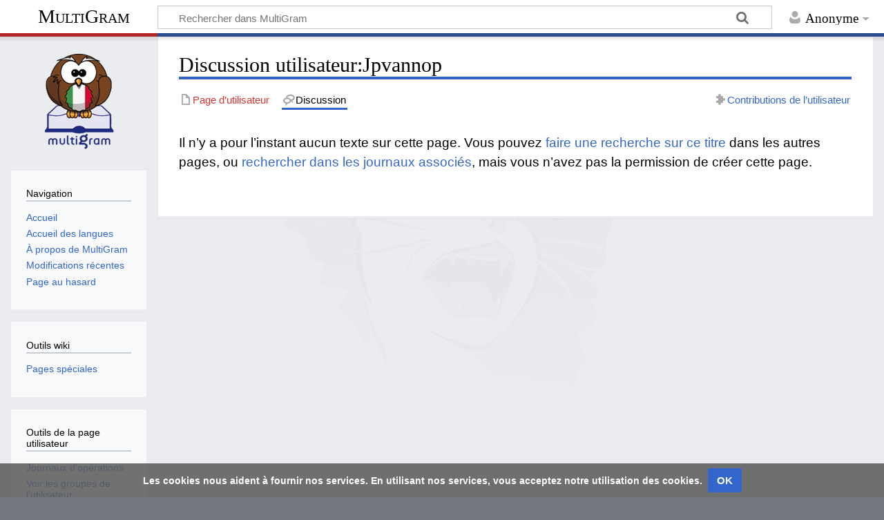

--- FILE ---
content_type: text/html; charset=UTF-8
request_url: https://multigram.ulb.ac.be/ita/Discussion_utilisateur:Jpvannop
body_size: 4595
content:
<!DOCTYPE html>
<html class="client-nojs" lang="fr" dir="ltr">
<head>
<meta charset="UTF-8"/>
<title>Discussion utilisateur:Jpvannop — MultiGram</title>
<script>document.documentElement.className="client-js";RLCONF={"wgBreakFrames":!1,"wgSeparatorTransformTable":[",\t."," \t,"],"wgDigitTransformTable":["",""],"wgDefaultDateFormat":"dmy","wgMonthNames":["","janvier","février","mars","avril","mai","juin","juillet","août","septembre","octobre","novembre","décembre"],"wgRequestId":"b4f5339b7924067005d07644","wgCSPNonce":!1,"wgCanonicalNamespace":"User_talk","wgCanonicalSpecialPageName":!1,"wgNamespaceNumber":3,"wgPageName":"Discussion_utilisateur:Jpvannop","wgTitle":"Jpvannop","wgCurRevisionId":0,"wgRevisionId":0,"wgArticleId":0,"wgIsArticle":!0,"wgIsRedirect":!1,"wgAction":"view","wgUserName":null,"wgUserGroups":["*"],"wgCategories":[],"wgPageContentLanguage":"fr","wgPageContentModel":"wikitext","wgRelevantPageName":"Discussion_utilisateur:Jpvannop","wgRelevantArticleId":0,"wgIsProbablyEditable":!1,"wgRelevantPageIsProbablyEditable":!1,"wgRestrictionCreate":[],"wgRelevantUserName":"Jpvannop","wgMediaViewerOnClick":!0,
"wgMediaViewerEnabledByDefault":!0,"wgVisualEditor":{"pageLanguageCode":"fr","pageLanguageDir":"ltr","pageVariantFallbacks":"fr"},"wgEditSubmitButtonLabelPublish":!1};RLSTATE={"site.styles":"ready","noscript":"ready","user.styles":"ready","user":"ready","user.options":"loading","ext.visualEditor.desktopArticleTarget.noscript":"ready","ext.CookieWarning.styles":"ready","oojs-ui-core.styles":"ready","oojs-ui.styles.indicators":"ready","mediawiki.widgets.styles":"ready","oojs-ui-core.icons":"ready","mediawiki.skinning.content.externallinks":"ready","skins.timeless":"ready"};RLPAGEMODULES=["site","mediawiki.page.startup","mediawiki.page.ready","ext.visualEditor.desktopArticleTarget.init","ext.visualEditor.targetLoader","ext.CookieWarning","skins.timeless.js","skins.timeless.mobile"];</script>
<script>(RLQ=window.RLQ||[]).push(function(){mw.loader.implement("user.options@1hzgi",function($,jQuery,require,module){/*@nomin*/mw.user.tokens.set({"patrolToken":"+\\","watchToken":"+\\","csrfToken":"+\\"});mw.user.options.set({"variant":"fr"});
});});</script>
<link rel="stylesheet" href="/ita/load.php?lang=fr&amp;modules=ext.CookieWarning.styles%7Cext.visualEditor.desktopArticleTarget.noscript%7Cmediawiki.skinning.content.externallinks%7Cmediawiki.widgets.styles%7Coojs-ui-core.icons%2Cstyles%7Coojs-ui.styles.indicators%7Cskins.timeless&amp;only=styles&amp;skin=timeless"/>
<script async="" src="/ita/load.php?lang=fr&amp;modules=startup&amp;only=scripts&amp;raw=1&amp;skin=timeless"></script>
<!--[if IE]><link rel="stylesheet" href="/ita/skins/Timeless/resources/IE9fixes.css?ffe73" media="screen"/><![endif]-->
<meta name="ResourceLoaderDynamicStyles" content=""/>
<link rel="stylesheet" href="/ita/load.php?lang=fr&amp;modules=site.styles&amp;only=styles&amp;skin=timeless"/>
<meta name="generator" content="MediaWiki 1.35.1"/>
<meta name="robots" content="noindex,nofollow"/>
<meta name="viewport" content="width=device-width, initial-scale=1.0, user-scalable=yes, minimum-scale=0.25, maximum-scale=5.0"/>
<link rel="shortcut icon" href="/favicon.ico"/>
<link rel="search" type="application/opensearchdescription+xml" href="/ita/opensearch_desc.php" title="MultiGram (fr)"/>
<link rel="EditURI" type="application/rsd+xml" href="https://multigram.ulb.ac.be/ita/api.php?action=rsd"/>
<link rel="license" href="https://creativecommons.org/licenses/by-nc-sa/4.0/"/>
<link rel="alternate" type="application/atom+xml" title="Flux Atom de MultiGram" href="/ita/index.php?title=Sp%C3%A9cial:Modifications_r%C3%A9centes&amp;feed=atom"/>
<script async src="https://www.googletagmanager.com/gtag/js?id=G-309592237"></script>
<script>
    window.dataLayer = window.dataLayer || [];
    function gtag(){dataLayer.push(arguments);}
    gtag('js', new Date());

    gtag('config', 'G-309592237');
</script>
<!-- No Head Script -->
<!--[if lt IE 9]><script src="/ita/resources/lib/html5shiv/html5shiv.js"></script><![endif]-->
</head>
<body class="mediawiki ltr sitedir-ltr mw-hide-empty-elt ns-3 ns-talk page-Discussion_utilisateur_Jpvannop rootpage-Discussion_utilisateur_Jpvannop skin-timeless action-view"><div id="mw-wrapper"><div id="mw-header-container" class="ts-container"><div id="mw-header" class="ts-inner"><div id="user-tools"><div id="personal"><h2><span>Anonyme</span></h2><div id="personal-inner" class="dropdown"><div role="navigation" class="mw-portlet" id="p-personal" aria-labelledby="p-personal-label"><h3 id="p-personal-label" lang="fr" dir="ltr">Non connecté(e)</h3><div class="mw-portlet-body"><ul lang="fr" dir="ltr"><li id="pt-login"><a href="/ita/index.php?title=Sp%C3%A9cial:Connexion&amp;returnto=Discussion+utilisateur%3AJpvannop" title="Nous vous encourageons à vous connecter ; ce n’est cependant pas obligatoire. [o]" accesskey="o"><span>Se connecter</span></a></li></ul></div></div></div></div></div><div id="p-logo-text" class="mw-portlet" role="banner"><a id="p-banner" class="mw-wiki-title" href="/ita/Accueil">MultiGram</a></div><div class="mw-portlet" id="p-search"><h3 lang="fr" dir="ltr"><label for="searchInput">Rechercher</label></h3><form action="/ita/index.php" id="searchform"><div id="simpleSearch"><div id="searchInput-container"><input type="search" name="search" placeholder="Rechercher dans MultiGram" title="Rechercher dans MultiGram [f]" accesskey="f" id="searchInput"/></div><input type="hidden" value="Spécial:Recherche" name="title"/><input type="submit" name="fulltext" value="Rechercher" title="Rechercher les pages comportant ce texte." id="mw-searchButton" class="searchButton mw-fallbackSearchButton"/><input type="submit" name="go" value="Lire" title="Accédez à une page du même nom si elle existe" id="searchButton" class="searchButton"/></div></form></div></div><div class="visualClear"></div></div><div id="mw-header-hack" class="color-bar"><div class="color-middle-container"><div class="color-middle"></div></div><div class="color-left"></div><div class="color-right"></div></div><div id="mw-header-nav-hack"><div class="color-bar"><div class="color-middle-container"><div class="color-middle"></div></div><div class="color-left"></div><div class="color-right"></div></div></div><div id="menus-cover"></div><div id="mw-content-container" class="ts-container"><div id="mw-content-block" class="ts-inner"><div id="mw-content-wrapper"><div id="mw-content"><div id="content" class="mw-body" role="main"><div class="mw-indicators mw-body-content">
</div>
<h1 id="firstHeading" class="firstHeading">Discussion utilisateur:Jpvannop</h1><div id="bodyContentOuter"><div id="siteSub">De MultiGram</div><div id="mw-page-header-links"><div role="navigation" class="mw-portlet tools-inline" id="p-namespaces" aria-labelledby="p-namespaces-label"><h3 id="p-namespaces-label" lang="fr" dir="ltr">Espaces de noms</h3><div class="mw-portlet-body"><ul lang="fr" dir="ltr"><li id="ca-nstab-user" class="new"><a href="/ita/index.php?title=Utilisateur:Jpvannop&amp;action=edit&amp;redlink=1" title="Voir la page utilisateur (page inexistante) [c]" accesskey="c"><span>Page d’utilisateur</span></a></li><li id="ca-talk" class="selected new"><a href="/ita/index.php?title=Discussion_utilisateur:Jpvannop&amp;action=edit&amp;redlink=1" rel="discussion" title="Discussion au sujet de cette page de contenu (page inexistante) [t]" accesskey="t"><span>Discussion</span></a></li></ul></div></div><div role="navigation" class="mw-portlet tools-inline" id="p-more" aria-labelledby="p-more-label"><h3 id="p-more-label" lang="fr" dir="ltr">Plus</h3><div class="mw-portlet-body"><ul lang="fr" dir="ltr"><li id="ca-more" class="dropdown-toggle"><span>Plus</span></li><li id="ca-languages" class="dropdown-toggle"><span>Langues</span></li></ul></div></div><div role="navigation" class="mw-portlet tools-inline" id="p-views" aria-labelledby="p-views-label"><h3 id="p-views-label" lang="fr" dir="ltr">Actions de page</h3><div class="mw-portlet-body"><ul lang="fr" dir="ltr"><li id="t-contributions"><a href="/ita/Sp%C3%A9cial:Contributions/Jpvannop" title="Voir la liste des contributions de cet utilisateur"><span>Contributions de l’utilisateur</span></a></li></ul></div></div></div><div class="visualClear"></div><div class="mw-body-content" id="bodyContent"><div id="contentSub"></div><div id="mw-content-text" lang="fr" dir="ltr" class="mw-content-ltr"><div class="noarticletext mw-content-ltr" dir="ltr" lang="fr">
<p>Il n’y a pour l’instant aucun texte sur cette page.
Vous pouvez <a href="/ita/Sp%C3%A9cial:Recherche/Jpvannop" title="Spécial:Recherche/Jpvannop">faire une recherche sur ce titre</a> dans les autres pages,
ou <span class="plainlinks"><a target="_blank" rel="nofollow noreferrer noopener" class="external text" href="https://multigram.ulb.ac.be/ita/index.php?title=Sp%C3%A9cial:Journal&amp;page=Discussion_utilisateur:Jpvannop">rechercher dans les journaux associés</a></span>, mais vous n’avez pas la permission de créer cette page.
</p>
</div></div><div class="printfooter">
Récupérée de «&#160;<a dir="ltr" href="https://multigram.ulb.ac.be/ita/Discussion_utilisateur:Jpvannop">https://multigram.ulb.ac.be/ita/Discussion_utilisateur:Jpvannop</a>&#160;»</div>
<div class="visualClear"></div></div></div></div></div><div id="content-bottom-stuff"><div id="catlinks" class="catlinks catlinks-allhidden" data-mw="interface"></div><div id='mw-data-after-content'>
	<div class="mw-cookiewarning-container"><div class="mw-cookiewarning-text"><span>Les cookies nous aident à fournir nos services. En utilisant nos services, vous acceptez notre utilisation des cookies.</span></div><form method="POST"><div class='oo-ui-layout oo-ui-horizontalLayout'><span aria-disabled='false' class='oo-ui-widget oo-ui-widget-enabled oo-ui-inputWidget oo-ui-buttonElement oo-ui-buttonElement-framed oo-ui-labelElement oo-ui-flaggedElement-primary oo-ui-flaggedElement-progressive oo-ui-buttonInputWidget'><button type='submit' tabindex='0' aria-disabled='false' name='disablecookiewarning' value='OK' class='oo-ui-inputWidget-input oo-ui-buttonElement-button'><span class='oo-ui-iconElement-icon oo-ui-iconElement-noIcon oo-ui-image-invert'></span><span class='oo-ui-labelElement-label'>OK</span><span class='oo-ui-indicatorElement-indicator oo-ui-indicatorElement-noIndicator oo-ui-image-invert'></span></button></span></div></form></div>
</div>
</div></div><div id="mw-site-navigation"><div id="p-logo" class="mw-portlet" role="banner"><a class="mw-wiki-logo fallback" href="/ita/Accueil" title="Visiter la page d’accueil"></a></div><div id="site-navigation" class="sidebar-chunk"><h2><span>Navigation</span></h2><div class="sidebar-inner"><div role="navigation" class="mw-portlet" id="p-navigation" aria-labelledby="p-navigation-label"><h3 id="p-navigation-label" lang="fr" dir="ltr">Navigation</h3><div class="mw-portlet-body"><ul lang="fr" dir="ltr"><li id="n-mainpage-description"><a href="/ita/Accueil" title="Accueil général [z]" accesskey="z"><span>Accueil</span></a></li><li id="n-Accueil-des-langues"><a href="https://multigram.ulb.ac.be" rel="nofollow" target="_blank"><span>Accueil des langues</span></a></li><li id="n-.C3.80-propos-de-MultiGram"><a href="/ita/MultiGram:%C3%80_propos"><span>À propos de MultiGram</span></a></li><li id="n-recentchanges"><a href="/ita/Sp%C3%A9cial:Modifications_r%C3%A9centes" title="Liste des modifications récentes sur le wiki [r]" accesskey="r"><span>Modifications récentes</span></a></li><li id="n-randompage"><a href="/ita/Sp%C3%A9cial:Page_au_hasard" title="Afficher une page au hasard [x]" accesskey="x"><span>Page au hasard</span></a></li></ul></div></div></div></div><div id="site-tools" class="sidebar-chunk"><h2><span>Outils wiki</span></h2><div class="sidebar-inner"><div role="navigation" class="mw-portlet" id="p-tb" aria-labelledby="p-tb-label"><h3 id="p-tb-label" lang="fr" dir="ltr">Outils wiki</h3><div class="mw-portlet-body"><ul lang="fr" dir="ltr"><li id="t-specialpages"><a href="/ita/Sp%C3%A9cial:Pages_sp%C3%A9ciales" title="Liste de toutes les pages spéciales [q]" accesskey="q"><span>Pages spéciales</span></a></li></ul></div></div></div></div></div><div id="mw-related-navigation"><div id="page-tools" class="sidebar-chunk"><h2><span>Outils de page</span></h2><div class="sidebar-inner"><div role="navigation" class="mw-portlet emptyPortlet" id="p-cactions" aria-labelledby="p-cactions-label"><h3 id="p-cactions-label" lang="fr" dir="ltr">Outils de page</h3><div class="mw-portlet-body"><ul lang="fr" dir="ltr"></ul></div></div><div role="navigation" class="mw-portlet" id="p-userpagetools" aria-labelledby="p-userpagetools-label"><h3 id="p-userpagetools-label" lang="fr" dir="ltr">Outils de la page utilisateur</h3><div class="mw-portlet-body"><ul lang="fr" dir="ltr"><li id="t-log"><a href="/ita/Sp%C3%A9cial:Journal/Jpvannop"><span>Journaux d’opérations</span></a></li><li id="t-userrights"><a href="/ita/Sp%C3%A9cial:Permissions/Jpvannop"><span>Voir les groupes de l’utilisateur</span></a></li></ul></div></div><div role="navigation" class="mw-portlet" id="p-pagemisc" aria-labelledby="p-pagemisc-label"><h3 id="p-pagemisc-label" lang="fr" dir="ltr">Plus</h3><div class="mw-portlet-body"><ul lang="fr" dir="ltr"><li id="t-whatlinkshere"><a href="/ita/Sp%C3%A9cial:Pages_li%C3%A9es/Discussion_utilisateur:Jpvannop" title="Liste des pages liées qui pointent sur celle-ci [j]" accesskey="j"><span>Pages liées</span></a></li><li id="t-print"><a href="javascript:print();" rel="alternate" title="Version imprimable de cette page [p]" accesskey="p"><span>Version imprimable</span></a></li><li id="t-info"><a href="/ita/index.php?title=Discussion_utilisateur:Jpvannop&amp;action=info" title="Plus d’informations sur cette page"><span>Informations sur la page</span></a></li><li id="t-pagelog"><a href="/ita/index.php?title=Sp%C3%A9cial:Journal&amp;page=Discussion+utilisateur%3AJpvannop"><span>Journaux de page</span></a></li></ul></div></div></div></div></div><div class="visualClear"></div></div></div><div id="mw-footer-container" class="mw-footer-container ts-container"><div id="mw-footer" class="mw-footer ts-inner"><div id="footer-bottom" class="mw-footer" role="contentinfo" lang="fr" dir="ltr"><div id="f-copyrightico" class="footer-icons"><a href="https://creativecommons.org/licenses/by-nc-sa/4.0/" target="_blank"><img src="/ita/resources/assets/licenses/cc-by-nc-sa.png" alt="Creative Commons paternité – non commercial – partage à l’identique" width="88" height="31" loading="lazy"/></a></div><div id="f-poweredbyico" class="footer-icons"><a href="https://www.mediawiki.org/" target="_blank"><img src="/ita/resources/assets/poweredby_mediawiki_88x31.png" alt="Powered by MediaWiki" srcset="/ita/resources/assets/poweredby_mediawiki_132x47.png 1.5x, /ita/resources/assets/poweredby_mediawiki_176x62.png 2x" width="88" height="31" loading="lazy"/></a></div><ul id="f-list" class="footer-places"><li id="about"><a href="/ita/MultiGram:%C3%80_propos_de" title="MultiGram:À propos de">À propos de MultiGram</a></li></ul><div class="visualClear"></div></div></div></div></div><script>(RLQ=window.RLQ||[]).push(function(){mw.config.set({"wgBackendResponseTime":243});});</script></body></html>

--- FILE ---
content_type: image/svg+xml
request_url: https://multigram.ulb.ac.be/ita/skins/Timeless/resources/images/puzzle-grey.svg?e995a
body_size: 276
content:
<svg xmlns="http://www.w3.org/2000/svg" width="20" height="20"><g opacity=".33"><path d="M4 5v3.272A2 2 0 0 1 5 8a2 2 0 0 1 2 2 2 2 0 0 1-2 2 2 2 0 0 1-1-.27V15h10V5H4z"/><circle cx="15.001" cy="10" r="2"/><circle cx="9" cy="4" r="2"/><circle cx="9" cy="16" r="2"/></g></svg>
